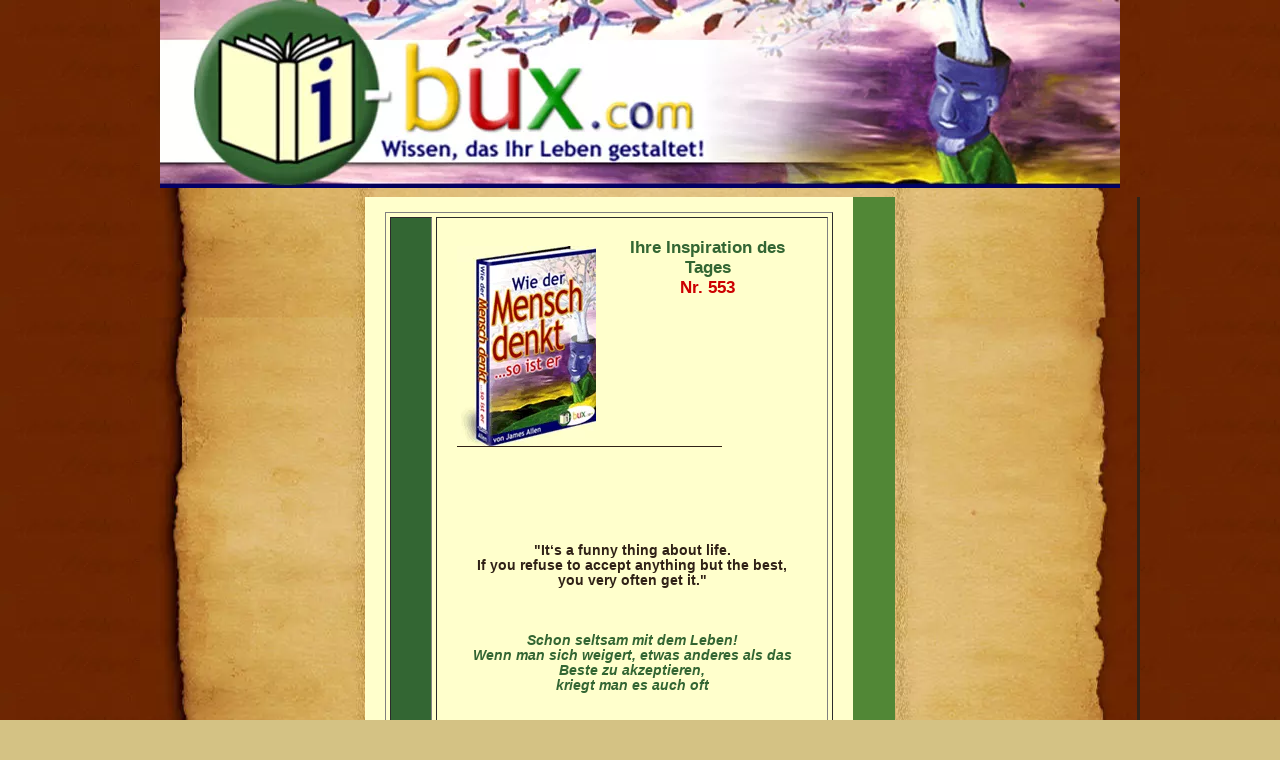

--- FILE ---
content_type: text/html; charset=UTF-8
request_url: https://www.i-bux.com/Inspiration-des-Tages-553.html
body_size: 2712
content:
<!DOCTYPE HTML>
<html>
<head><meta http-equiv="content-type" content="text/html; charset=UTF-8"><title>Inspiration des Tages Nr. 553</title><meta name="description" content="inspiration">
<!-- start: tool_blocks.sbi_html_head -->
<link rel="canonical" href="https://www.i-bux.com/Inspiration-des-Tages-553.html"/>
<link rel="alternate" type="application/rss+xml" title="RSS" href="https://www.i-bux.com/ex-partner-zurueck.xml">
<meta property="og:site_name" content="I-Bux.Com"/>
<meta property="og:title" content="Inspiration des Tages Nr. 553"/>
<meta property="og:description" content="inspiration"/>
<meta property="og:type" content="article"/>
<meta property="og:url" content="https://www.i-bux.com/Inspiration-des-Tages-553.html"/>
<meta property="og:image" content="https://www.i-bux.com/Ex-Partner-zurueck-fb.jpg"/>
<meta property="fb:admins" content="https://www.facebook.com/Bennorca#!/Bennorca"/>
<!-- SD -->
<script>var https_page=0</script>
<script src="https://www.i-bux.com/sd/support-files/eucookie.js.pagespeed.jm.iNLWftku69.js" async defer></script><!-- end: tool_blocks.sbi_html_head -->
<link href="/sd/support-files/A.style.css.pagespeed.cf.ximcNZ4Nti.css" rel="stylesheet" type="text/css">
<script>var FIX=FIX||{};</script>
</head>
<body><script src="/sd/support-files/bb1mobile.js.pagespeed.jm.r_RAhwhm7q.js"></script>
<script>BB1MOBILE.init({navButtonLabel:'Menu'});</script><table cellpadding="0" id="PageWrapper">
<tr>
<td id="Header" colspan="3">
<div class="Liner">
</div>
</td>
</tr>
<tr>
<td id="NavColumn">
<div class="Liner">
</div>
</td>
<td id="ContentColumn">
<div class="Liner"><p>
<p><TABLE BORDER=1 CELLSPACING=4 CELLPADDING=20><TD BGCOLOR="#336633"><TD BGCOLOR="#ffffCC"><B><FONT COLOR=#302217><img style="margin:8px 12px 0 0; border:0;" src="https://www.i-bux.com/images/xWiederMenschdenkt_2.gif.pagespeed.ic.3NkpsOk0n1.webp" align="left" width="139" height="200" alt=""></a><H3><FONT COLOR=#336633>Ihre Inspiration des Tages<BR><B><FONT COLOR=#CC0000>Nr. 553</FONT></H3><hr size="1" width="55%" align="Left"><BR><br clear="all"><BR><FONT COLOR=#302217><BR><BR><BR>"It‘s a funny thing about life.<BR>If you refuse to accept anything but the best,<BR>you very often get it."<BR><BR><BR><BR><FONT COLOR=#336633><I>Schon seltsam mit dem Leben!<BR>Wenn man sich weigert, etwas anderes als das Beste zu akzeptieren,<BR>kriegt man es auch oft</FONT><BR><BR></p><p><a href="http://de.wikipedia.org/wiki/W._Somerset_Maugham">William Somerset Maugham</a><BR>(1807 - 1965<BR>Arzt, Agent, Dramatiker.</TABLE>
<TABLE BORDER=1 CELLSPACING=4 CELLPADDING=20><TD BGCOLOR="#336633"><TD BGCOLOR="#ffffCC"><B><FONT COLOR=#302217><img style="margin:8px 12px 0 0; border:0;" src="https://www.i-bux.com/images/xWiederMenschdenkt_2.gif.pagespeed.ic.3NkpsOk0n1.webp" align="left" width="139" height="200" alt=""></a><H3><FONT COLOR=#336633>Ihre Inspiration des Tages<BR><B><FONT COLOR=#CC0000>Nr. 562</FONT></H3><hr size="1" width="55%" align="Left"><BR><br clear="all"><BR><FONT COLOR=#302217><BR><BR><BR>"Action is the antidote to despair!"<BR><BR><BR><BR><FONT COLOR=#336633><I>Aktivität ist das Mittel gegen Verzweiflung!</FONT><BR><BR></p><p><a href="http://de.wikipedia.org/wiki/Joan_Báez">Joan Báez</a><BR>(geb. 1941)<BR>Folk-Sängerin</TABLE>
</p></div>
</td>
<td id="ExtraColumn">
<div class="Liner">
<!-- start: shared_blocks.40794676#[Converted RC] default -->
<iframe style="width:120px;height:240px;" marginwidth="0" marginheight="0" scrolling="no" frameborder="0" src="//ws-eu.amazon-adsystem.com/widgets/q?ServiceVersion=20070822&OneJS=1&Operation=GetAdHtml&MarketPlace=DE&source=ac&ref=qf_sp_asin_til&ad_type=product_link&tracking_id=ibucherfurihr-21&marketplace=amazon&region=DE&placement=374696962X&asins=374696962X&linkId=4487152b9713cfee3a321a239dfe23b0&show_border=true&link_opens_in_new_window=true&price_color=336633&title_color=0066c0&bg_color=ffffcc">
</iframe><iframe style="width:120px;height:240px;" marginwidth="0" marginheight="0" scrolling="no" frameborder="0" src="//ws-eu.amazon-adsystem.com/widgets/q?ServiceVersion=20070822&OneJS=1&Operation=GetAdHtml&MarketPlace=DE&source=ac&ref=qf_sp_asin_til&ad_type=product_link&tracking_id=ibucherfurihr-21&marketplace=amazon&region=DE&placement=3746934648&asins=3746934648&linkId=d8134854b2f12ad44bd9921ab7b7af76&show_border=true&link_opens_in_new_window=true&price_color=336633&title_color=0066c0&bg_color=ffffcc">
</iframe><iframe style="width:120px;height:240px;" marginwidth="0" marginheight="0" scrolling="no" frameborder="0" src="//ws-eu.amazon-adsystem.com/widgets/q?ServiceVersion=20070822&OneJS=1&Operation=GetAdHtml&MarketPlace=DE&source=ac&ref=qf_sp_asin_til&ad_type=product_link&tracking_id=ibucherfurihr-21&marketplace=amazon&region=DE&placement=3749756368&asins=3749756368&linkId=70152cab6e8968497bdf273d438cc13a&show_border=true&link_opens_in_new_window=true&price_color=336633&title_color=0066c0&bg_color=ffffcc">
</iframe><iframe src="https://rcm-eu.amazon-adsystem.com/e/cm?t=ibucherfurihr-21&o=3&p=8&l=as1&asins=1500162086&ref=tf_til&fc1=302217&IS2=1&lt1=_blank&m=amazon&lc1=336633&bc1=000000&bg1=FFFFCC&f=ifr" style="width:120px;height:240px;" scrolling="no" marginwidth="0" marginheight="0" frameborder="0"></iframe><iframe style="width:120px;height:240px;" marginwidth="0" marginheight="0" scrolling="no" frameborder="0" src="//ws-eu.amazon-adsystem.com/widgets/q?ServiceVersion=20070822&OneJS=1&Operation=GetAdHtml&MarketPlace=DE&source=ac&ref=qf_sp_asin_til&ad_type=product_link&tracking_id=ibucherfurihr-21&marketplace=amazon&region=DE&placement=3743921243&asins=3743921243&linkId=d7f015d276c56c3476ab9cda86eba549&show_border=true&link_opens_in_new_window=true&price_color=336633&title_color=0066c0&bg_color=ffffcc">
</iframe><iframe style="width:120px;height:240px;" marginwidth="0" marginheight="0" scrolling="no" frameborder="0" src="//ws-eu.amazon-adsystem.com/widgets/q?ServiceVersion=20070822&OneJS=1&Operation=GetAdHtml&MarketPlace=DE&source=ac&ref=qf_sp_asin_til&ad_type=product_link&tracking_id=ibucherfurihr-21&marketplace=amazon&region=DE&placement=374971472X&asins=374971472X&linkId=91c1b472ada4f4ec21f047ec77f8c888&show_border=true&link_opens_in_new_window=true&price_color=336633&title_color=0066c0&bg_color=ffffcc">
</iframe><iframe style="width:120px;height:240px;" marginwidth="0" marginheight="0" scrolling="no" frameborder="0" src="//ws-eu.amazon-adsystem.com/widgets/q?ServiceVersion=20070822&OneJS=1&Operation=GetAdHtml&MarketPlace=DE&source=ac&ref=qf_sp_asin_til&ad_type=product_link&tracking_id=ibucherfurihr-21&marketplace=amazon&region=DE&placement=3743968118&asins=3743968118&linkId=1a7b8f10557769acf99781dae77c1b4e&show_border=true&link_opens_in_new_window=true&price_color=336633&title_color=0066c0&bg_color=ffffcc">
</iframe><iframe style="width:120px;height:240px;" marginwidth="0" marginheight="0" scrolling="no" frameborder="0" src="//ws-eu.amazon-adsystem.com/widgets/q?ServiceVersion=20070822&OneJS=1&Operation=GetAdHtml&MarketPlace=DE&source=ac&ref=qf_sp_asin_til&ad_type=product_link&tracking_id=ibucherfurihr-21&marketplace=amazon&region=DE&placement=3743918390&asins=3743918390&linkId=21a53c11b1584d4a699cebf6fa98f657&show_border=true&link_opens_in_new_window=true&price_color=336633&title_color=0066c0&bg_color=ffffcc">
</iframe><BR><iframe style="width:120px;height:240px;" marginwidth="0" marginheight="0" scrolling="no" frameborder="0" src="//ws-eu.amazon-adsystem.com/widgets/q?ServiceVersion=20070822&OneJS=1&Operation=GetAdHtml&MarketPlace=DE&source=ac&ref=qf_sp_asin_til&ad_type=product_link&tracking_id=ibucherfurihr-21&marketplace=amazon&region=DE&placement=3743917718&asins=3743917718&linkId=86ec4e425e2c562b4be62435c68f79bb&show_border=true&link_opens_in_new_window=true&price_color=336633&title_color=0066c0&bg_color=ffffcc">
</iframe><iframe style="width:120px;height:240px;" marginwidth="0" marginheight="0" scrolling="no" frameborder="0" src="//ws-eu.amazon-adsystem.com/widgets/q?ServiceVersion=20070822&OneJS=1&Operation=GetAdHtml&MarketPlace=DE&source=ac&ref=qf_sp_asin_til&ad_type=product_link&tracking_id=ibucherfurihr-21&marketplace=amazon&region=DE&placement=3748293380&asins=3748293380&linkId=05960061c42fb6d57265ee121fe638a8&show_border=true&link_opens_in_new_window=true&price_color=336633&title_color=0066c0&bg_color=ffffcc">
</iframe>
<!-- end: shared_blocks.40794676#[Converted RC] default -->
</div>
</td>
</tr>
<tr>
<td id="Footer" colspan="3">
<div class="Liner">
</div>
</td>
</tr>
</table>
<script src="/sd/support-files/fix.js.pagespeed.jm.3phKUrh9Pj.js"></script>
<script>FIX.doEndOfBody();</script>
<!-- start: tool_blocks.sbi_html_body_end -->
<script>var SS_PARAMS={pinterest_enabled:false,googleplus1_on_page:false,socializeit_onpage:false};</script> <div id="fb-root"></div>
<script async defer crossorigin="anonymous" src="https://connect.facebook.net/en_US/sdk.js#xfbml=1&version=v4.0&autoLogAppEvents=1"></script><style>.g-recaptcha{display:inline-block}.recaptcha_wrapper{text-align:center}</style>
<script>if(typeof recaptcha_callbackings!=="undefined"){SS_PARAMS.recaptcha_callbackings=recaptcha_callbackings||[]};</script><script>(function(d,id){if(d.getElementById(id)){return;}var s=d.createElement('script');s.async=true;s.defer=true;s.src="/ssjs/ldr.js";s.id=id;d.getElementsByTagName('head')[0].appendChild(s);})(document,'_ss_ldr_script');</script><!-- end: tool_blocks.sbi_html_body_end -->
<!-- Generated at 02:56:29 25-Nov-2022 with wheretheadrenalinebegins v144 -->
</body>
</html>


--- FILE ---
content_type: application/javascript
request_url: https://www.i-bux.com/sd/support-files/eucookie.js.pagespeed.jm.iNLWftku69.js
body_size: 1555
content:
var config={};config.enabled=1;config.text='Der Besuch der Informationsseiten auf I-Bux.Com impliziert, dass Sie mit der Speicherung von Cookies einverstanden sind.';config.moreLinkUrl='/schutz-der-privatsphaere.html';config.moreLinkLabel='Mehr Info';config.buttonLabel='Alles klar!';config.position='top';if(config.enabled){var euCookieInitialized=false;var hasCookie=function(key,value){var regexp=new RegExp(key+'='+value);return regexp.test(document.cookie);};var addEuCookieWidget=function(config){if(hasCookie('eucookieconsent','1')||euCookieInitialized){return;}var body=document.querySelector('body');var head=document.querySelector('head');var css=document.createElement('STYLE');var widgetBar=document.createElement('DIV');var widgetText=document.createElement('P');var widgetMoreLink=document.createElement('A');var widgetButton=document.createElement('button');widgetBar.className='eucookiebar';if(config.position==='bottom'){widgetBar.className=widgetBar.className+' bottom';}widgetText.innerHTML=config.text+' ';widgetMoreLink.href=config.moreLinkUrl;widgetMoreLink.target='_blank';widgetMoreLink.innerHTML=config.moreLinkLabel;widgetButton.innerHTML=config.buttonLabel;widgetText.appendChild(widgetMoreLink);widgetText.innerHTML+='.';widgetBar.appendChild(widgetText);widgetBar.appendChild(widgetButton);css.type='text/css';css.innerHTML='.eucookiebar button,.eucookiebar p{display:inline-block;margin:.25em .5em !important;font-family:"Lucida Grande",Geneva,Arial,Verdana,sans-serif !important;}'+'.eucookiebar{text-align:center;position:absolute;top:-100px;left:0;right:0;background:#fff;padding:.5% 2%;box-shadow:0 4px 10px 1px rgba(0,0,0,.2);z-index:1000;font-size:12px;font-family:"Lucida Grande",Geneva,Arial,Verdana,sans-serif;color:#666;transition:top .5s ease,bottom .5s ease}'+'.eucookiebar a{color:#00f;font-weight:400;text-decoration:underline}'+'.eucookiebar a:visited{color:#551A8B}'+'.eucookiebar a:active{color:red}'+'.eucookiebar button{background:#eee;border:1px solid #888;border-radius:4px;font-size:100%;font-weight:700;color:#666}'+'.eucookiebar button:hover{background:#666;color:#fff}'+'.eucookiebar.show{top:0;}'+'.eucookiebar.hide{top:-100px;}'+'.eucookiebar.bottom{top:auto;bottom:-100px;position:fixed;}'+'.eucookiebar.bottom.show{bottom:0;}'+'.eucookiebar.bottom.hide{bottom:-100px;}';head.appendChild(css);body.appendChild(widgetBar);setTimeout(function(){widgetBar.className=widgetBar.className+' show';},10);widgetButton.addEventListener("click",function(){var expires=new Date();expires.setFullYear(expires.getFullYear()+10);document.cookie='eucookieconsent=1; expires='+expires.toUTCString();widgetBar.className=widgetBar.className+' hide';},false);euCookieInitialized=true;};var euCookieInit=function(){document.addEventListener("DOMContentLoaded",function(){addEuCookieWidget(config);},false);if(!euCookieInitialized){addEuCookieWidget(config);}};var xhrSuccess=function(){this.callback.apply(this,this.arguments);};var xhrError=function(){console.error(this.statusText);};var loadURL=function(sURL,fCallback){var oReq=new XMLHttpRequest();oReq.callback=fCallback;oReq.arguments=Array.prototype.slice.call(arguments,2);oReq.onload=xhrSuccess;oReq.onerror=xhrError;oReq.open("get",sURL,true);oReq.send(null);};var testCountry=function(){var country=this.getResponseHeader('x-request-country');var euVisitor=/Austria|Belgium|Bulgaria|Croatia|Cyprus|Czech Republic|Denmark|Estonia|Finland|France|Germany|Greece|Hungary|Ireland|Italy|Latvia|Lithuania|Luxembourg|Malta|Netherlands|Poland|Portugal|Romania|Slovakia|Slovenia|Spain|Sweden|United Kingdom/.test(country);if(euVisitor){euCookieInit();}};if(hasCookie('ss_beta_ui','1')){euCookieInit();}else{loadURL('/sd/support-files/eucookie.js',testCountry);}}